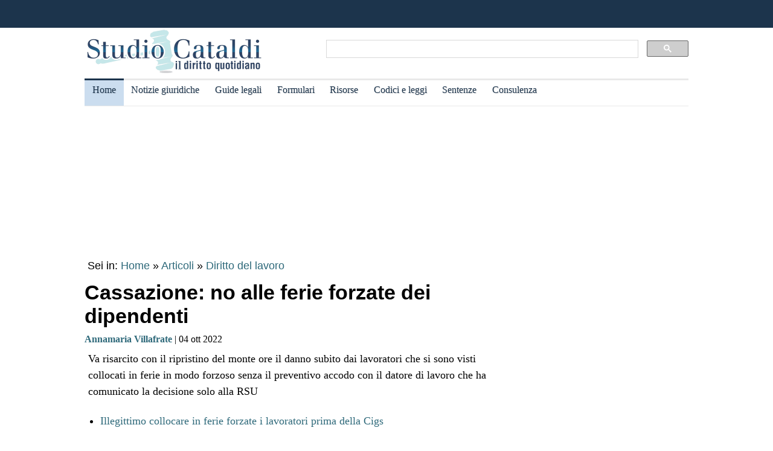

--- FILE ---
content_type: text/html
request_url: https://www.studiocataldi.it/articoli/44990-cassazione-no-alle-ferie-forzate-dei-dipendenti160.asp
body_size: 10259
content:
<!DOCTYPE html>
<html lang="it">
<head>
<meta charset="utf-8">
<title>Cassazione: no alle ferie forzate dei dipendenti </title>
<meta name="viewport" content="width=device-width, initial-scale=1.0" />
<meta name="description" content="Illegittima la condotta della societ&agrave; datrice di collocare in ferie i dipendenti in modo forzoso prima della Cigs senza comunicarlo a ogni lavoratore">
<link rel="amphtml" href="https://www.studiocataldi.it/amp/news.asp?id=44990-cassazione-no-alle-ferie-forzate-dei-dipendenti160"/>
<link rel="canonical" href="https://www.studiocataldi.it/articoli/44990-cassazione-no-alle-ferie-forzate-dei-dipendenti160.asp" />


<meta property="og:title" content="Cassazione: no alle ferie forzate dei dipendenti " />
<meta property="og:description" content="Illegittima la condotta della societ&agrave; datrice di collocare in ferie i dipendenti in modo forzoso prima della Cigs senza comunicarlo a ogni lavoratore" />
<meta property="og:url" content="https://www.studiocataldi.it/articoli/44990-cassazione-no-alle-ferie-forzate-dei-dipendenti160.asp" />
<meta property="og:type" content="article"/>
<meta property="og:site_name" content="Studio Cataldi" />
<meta name=twitter:card content="summary" />
<meta name=twitter:site content="@studiocataldi" />
<meta name=twitter:creator content="@studiocataldi" />
<meta name=twitter:url content="https://www.studiocataldi.it/articoli/44990-cassazione-no-alle-ferie-forzate-dei-dipendenti160.asp" />
<meta name=twitter:title content="Cassazione: no alle ferie forzate dei dipendenti " />
<meta name=twitter:description content="Illegittima la condotta della societ&agrave; datrice di collocare in ferie i dipendenti in modo forzoso prima della Cigs senza comunicarlo a ogni lavoratore" />
<style>@media only screen and (max-width:970px){#gmp-middlemobile,#gmp-topmobile,.gmp-container-ads{min-height:280px}#gmpSkinMobileSpacer{min-height:100px}}@media only screen and (min-width:971px){#gmp-masthead,.gmp-container-ads{min-height:250px}#gmp-bottomright,#gmp-insidepostmiddle,#gmp-insideposttop,#gmp-middleright,#gmp-topright{min-height:280px}}</style>
<script type="application/ld+json">
{
  "@context": "https://schema.org",
  "@graph": [
    {
      "@type": "WebSite",
      "@id": "https://www.studiocataldi.it/",
      "url": "https://www.studiocataldi.it/",
      "name": "Studio Cataldi",
      "description": "",  
      "inLanguage": "it-IT"
    },
    {
      "@type": "WebPage",
      "@id": "https://www.studiocataldi.it/articoli/44990-cassazione-no-alle-ferie-forzate-dei-dipendenti160.asp",
      "url": "https://www.studiocataldi.it/articoli/44990-cassazione-no-alle-ferie-forzate-dei-dipendenti160.asp",
      "name": "Cassazione: no alle ferie forzate dei dipendenti ",
      "isPartOf": {
        "@id": "https://www.studiocataldi.it/"
      },
      
      "primaryImageOfPage": {
        "@id": "https://www.studiocataldi.it/images/imgnews/originali/fuori_sede_ferie-id23741.jpg"
      },
      
      "datePublished": "04/10/2022 07:00",
      "dateModified": "04/10/2022 07:00",
      "description": "Illegittima la condotta della societ&agrave; datrice di collocare in ferie i dipendenti in modo forzoso prima della Cigs senza comunicarlo a ogni lavoratore",      
      "inLanguage": "it-IT",
      "potentialAction": [
        {
          "@type": "ReadAction",
          "target": [
            "https://www.studiocataldi.it/articoli/44990-cassazione-no-alle-ferie-forzate-dei-dipendenti160.asp"
          ]
        }
      ]
    },
    {
      "@type": "BreadcrumbList",
      "@id": "https://www.studiocataldi.it/articoli/44990-cassazione-no-alle-ferie-forzate-dei-dipendenti160.asp",
      "itemListElement": [
        {
          "@type": "ListItem",
          "position": 1,
          "name": "Home",
          "item": "https://www.studiocataldi.it"
        },
        {
          "@type": "ListItem",
          "position": 2,
          "name": "Articoli",
          "item": "https://www.studiocataldi.it/articoli/"
        }
    
        ,{
          "@type": "ListItem",
          "position": 3,
          "name": "Diritto del lavoro",
          "item": "https://www.studiocataldi.it/https://www.studiocataldi.it/diritto_lavoro.asp"
        }
    
      ]
    },
    {
      "@type": "Article",
      "@id": "https://www.studiocataldi.it/articoli/44990-cassazione-no-alle-ferie-forzate-dei-dipendenti160.asp",
      "isPartOf": {
        "@id": "https://www.studiocataldi.it/"
      },
      "author": {
        "@id": "https://www.studiocataldi.it/autori/?id=419"
      },
      "headline": "Cassazione: no alle ferie forzate dei dipendenti ",
      "datePublished": "04/10/2022 07:00",
      "dateModified": "04/10/2022 07:00",
      "mainEntityOfPage": {
        "@id": "https://www.studiocataldi.it/articoli/44990-cassazione-no-alle-ferie-forzate-dei-dipendenti160.asp"
      },
      "publisher": {
        "@id": "https://www.studiocataldi.it/"
      },
      
      "image": {
        "@id": "https://www.studiocataldi.it/images/imgnews/originali/fuori_sede_ferie-id23741.jpg"
      },     
      "thumbnailUrl": "https://www.studiocataldi.it/images/imgnews/small/fuori_sede_ferie-id23741.jpg",
       
      "inLanguage": "it-IT"
    },
    {
      "@type": [
        "Person",
        "Organization"
      ],
      "@id": "https://www.studiocataldi.it/autori/?id=419",
      "name": "Annamaria Villafrate"
    }
    ]
   }
</script>
<!-- edimage here -->

<meta name=twitter:image content="https://www.studiocataldi.it/images/imgnews/originali/fuori_sede_ferie-id23741.jpg" />
<script async type="4470b1dde927addb02b6ee69-text/javascript" src="//clickiocmp.com/t/consent_242825.js"></script>
<meta property="og:image" content="https://www.studiocataldi.it/images/imgnews/fuori_sede_ferie-id23741.jpg">

<!-- ***parte commentata *** include file="dfp-newsgiuridiche-testa.asp"  -->
<script defer data-domain="studiocataldi.it/zgY49R" src="https://api.publytics.net/js/script.manual.min.js" type="4470b1dde927addb02b6ee69-text/javascript"></script>
<script type="4470b1dde927addb02b6ee69-text/javascript">
    window.publytics = window.publytics || function() { (window.publytics.q = window.publytics.q || []).push(arguments) };
    publytics('pageview');
</script>
<link rel="alternate" type="application/rss+xml" title="RSS prima pagina" href="https://feeds.feedburner.com/studiocataldi/PrimaPagina">
<link rel="Shortcut Icon" type="image/ico" href="https://www.studiocataldi.it/favicon.ico">
<link href="https://www.studiocataldi.it/style/style-2020.min.css?ver=1.70" rel="stylesheet" />
<!-- Google tag (gtag.js) -->
<script async src="https://www.googletagmanager.com/gtag/js?id=G-8TXPF5WERN" type="4470b1dde927addb02b6ee69-text/javascript"></script>
<script type="4470b1dde927addb02b6ee69-text/javascript">
    window.dataLayer = window.dataLayer || [];
    function gtag() { dataLayer.push(arguments); }
    gtag('js', new Date());

    gtag('config', 'G-8TXPF5WERN');
</script>
</head>
<body>
<div id="gmpSkinMobileSpacer"></div>
<div id="scrolltop" class="wrapper"></div>

<header id="par0">
    <div class="header-top-bar-container">

        <div class="header-top-bar">

<div class="scrolled-text-box">
<div class="scrolled">
<!--
<p style="width:1200px!important;animation:scrolled 25s linear infinite!important">
<a  target="_blank" rel="nofollow" style="color:#ffffff;" href="https://www.studiocataldi.it/articoli/39895-violenza-di-genere-prevenzione-e-presidi-operativi-convegno-formativo-di-studiocataldiit.asp">VIOLENZA DI GENERE: prevenzione e presidi operativi. Convegno formativo di StudioCataldi.it</i></a>
</p>
-->
</div>
</div> 

   

        </div>        
    </div>
            
	<div class="logo-new">
    <div style="width:40%;float:left">
	<a href="https://www.studiocataldi.it/"><img src="https://www.studiocataldi.it/logo-2020-300.png" alt="logo studio cataldi" ></a>
	</div>
    <div class="sitesearch2022" style="width:60%;float:left">
    <div  style="margin-top:20px;max-width:1000px">
<script async src="https://cse.google.com/cse.js?cx=008977106980533229813:7hlebipsm9i" type="4470b1dde927addb02b6ee69-text/javascript"></script>
<div class="gcse-searchbox"  data-enableHistory="false"></div>
<div class="gcse-searchresults" data-refinementStyle="link"></div>
</div>
    </div>
</div>
<div class="clear"></div>
	
   <nav id="menu">
        <label for="tm" id="toggle-menu"></label>
        <input type="checkbox" id="tm">
        <ul class="main-menu clearfix">
        <li class="selected"><a href="https://www.studiocataldi.it/" title="Home">Home</a></li>


<li><a href="https://www.studiocataldi.it/articoli/" title="Archivio notizie giuridiche">Notizie giuridiche</a>
<input type="checkbox" id="sm1"/>
<ul class="sub-menu">
<li><a href="https://www.studiocataldi.it/articoli/">Archivio notizie giuridiche</a></li>
<li><a href="https://www.studiocataldi.it/argomenti/">Categorie</a></li>
<li><a href="https://www.studiocataldi.it/tag.asp">Tag Giuridici</a></li>
<!-- ultima ora -->
<!-- archivio completo -->
</ul>
</li>


<li><a href="https://www.studiocataldi.it/guide_legali/" title="Guide legali">Guide legali</a>
<input type="checkbox" id="sm2">
<ul class="sub-menu">
<li><a href="https://www.studiocataldi.it/guide-diritto-civile/">Guide Diritto Civile</a></li>
<li><a href="https://www.studiocataldi.it/guide_legali/procedura-civile/">Guide Procedura civile</a></li>
<li><a href="https://www.studiocataldi.it/guide-diritto-penale/">Guide Diritto Penale</a></li>
<li><a href="https://www.studiocataldi.it/guide_legali/guide-procedura-penale/">Guide Procedura penale</a></li>
<li><a href="https://www.studiocataldi.it/guide_legali/">Tutte le guide</a></li>
</ul>
</li>


<li><a href="https://www.studiocataldi.it/formulari.asp" title="Formulari giuridici">Formulari</a></li>

<li><a href="https://www.studiocataldi.it/risorse.asp" title="Risorse giuridiche">Risorse</a>
<input type="checkbox" id="sm4">
<ul class="sub-menu">
<li><a href="https://www.studiocataldi.it/calcolo-assegno-mantenimento/">Calcolo mantenimento</a></li>
<li><a href="https://www.studiocataldi.it/interessi-e-rivalutazione-monetaria/">Interessi e Rivalutazione</a></li>
<li><a href="https://www.studiocataldi.it/nota-civile-2014/tribunale.asp">Nota Spese Avvocati</a></li>
<li><a href="https://www.studiocataldi.it/calcolo-danno-biologico/">Calcolo danno biologico</a></li>
<li><a href="https://www.studiocataldi.it/calcolo-codice-fiscale.asp">Calcolo codice fiscale</a></li>
<li><a href="https://www.studiocataldi.it/risorse.asp">Tutte le risorse</a></li>
</ul>
</li>

         <li><a href="https://www.studiocataldi.it/normativa/raccolta_normativa.asp" title="Codici e leggi">Codici e leggi</a>
        <input type="checkbox" id="sm5">
        <ul class="sub-menu"><li><a href="https://www.studiocataldi.it/codicecivile/">Codice civile</a></li>         <li><a href="https://www.studiocataldi.it/codicepenale/">Codice Penale</a></li>         <li><a href="https://www.studiocataldi.it/codiceproceduracivile/codiceproceduracivile.asp">Codice procedura civile</a></li>         <li><a href="https://www.studiocataldi.it/codiceprocedurapenale/codiceprocedurapenale.asp">Codice procedura penale</a></li>         <li><a href="https://www.studiocataldi.it/normativa/codicedellastrada/">Codice della Strada</a></li>         <li><a href="https://www.studiocataldi.it/normativa/raccolta_normativa.asp">Tutta la raccolta normativa</a></li>         </ul>
        </li>

                    
        <li><a href="https://www.studiocataldi.it/giurisprudenza.asp" title="Sentenze della Cassazione">Sentenze</a></li>
<li><a href="https://www.studiocataldi.it/consulenza-legale/" title="Consulenza Legale Online">Consulenza</a></li>

<!--li><a target="_blank" rel="noopener" href="https://formazione.studiocataldi.it/" title="Formazione Avvocati">Formazione</a></li-->
<!--include file="include-evidenza-2020.asp"-->
        </ul>
 </nav>       
				
</header>
<div class="clear"></div>

<!--include file="include-lexiuris-banner.asp"-->

<div id="most-read"></div> 
<main itemscope="itemscope" itemtype="https://schema.org/WebPage">
<!--include file="../include/include-2020/include-clickio-mirror-sticky.asp"-->

<!---<div class="segretaria-block" itemscope itemtype="https://schema.org/WPAdBlock"> 
<div id="segretaria">
<a href="https://goo.gl/q9PVzF" target="_blank" rel="nofollow">
<img src="https://www.studiocataldi.it/banner/segreteria-virtuale.jpg" width="1078" alt="Segretaria virtuale">
</a>
</div>
<div class="clear"></div>
</div>-->
<!-- Azerion -->
<div id="gmp-masthead" class="gmp"></div>
<section>
<div style="height:25px;" class="seiin">
 <div style="font-size:18px;width:auto;float:left">
 Sei in: <a href="https://www.studiocataldi.it/" itemprop="publisher" itemscope itemtype="https://schema.org/Organization">Home</a> &raquo;
 <a href="https://www.studiocataldi.it/articoli/">Articoli</a>
 </div>
 <div style="float:left;font-size:18px;width:auto"> &nbsp;&raquo;&nbsp;<a style="font-size:18px" href="https://www.studiocataldi.it/diritto_lavoro.asp">Diritto del lavoro</a></div><div class="clear"></div>

</div>
<!-- end seein -->
<h1 class="articleHeader" itemprop="headline">Cassazione: no alle ferie forzate dei dipendenti </h1>


<!-- data: -->
<div style="padding-bottom:10px" itemprop="author" itemscope itemtype="https://schema.org/Person">
<span style="font-family:verdana;font-size: 16px"><a href="https://www.studiocataldi.it/autori/?id=419"><b>Annamaria Villafrate</b></a> | 04 ott 2022</span>

</div>
<!--2022 *+* sharehaeolic oppure : ShareThis BEGIN --<div class="sharethis-inline-share-buttons" style="display:inline"></div><!-- ShareThis END -->




<div class="articleBody" itemscope itemtype="https://schema.org/Article">
<div class="occhiello">Va risarcito con il ripristino del monte ore il danno subito dai lavoratori che si sono visti collocati in ferie in modo forzoso senza il preventivo accodo con il datore di lavoro che ha comunicato la decisione solo alla RSU</div>
<!--<div class="gptslot evo-
atf" data-adunitid="1"></div>-->




<!-- spazio sotto occhiello per share -->



<div class="clear"></div>
<!-- banner dopo l'occhiello -->


<!-- SEO2022 div style="float:left;margin-bottom:10px;margin-top:10px;height:250px;width:300px;" class="sopraarticolo20">
 
	 <script async src="https://pagead2.googlesyndication.com/pagead/js/adsbygoogle.js"></script>
<!-- 336x280 solo sopra articolo 2021 -->
<!-- SEO2022 ins class="adsbygoogle"
     style="display:inline-block;width:300px;height:250px"
     data-ad-client="ca-pub-7966962822806303"
     data-ad-slot="4314340871"></ins>
<script>
     (adsbygoogle = window.adsbygoogle || []).push({});
</script>

</div-->






<!--***sbanner-->
<!--include file="../include/include-2020/banner-dentro-articoli-2020.asp"--> 
<!-- SEO2022 include file="../include/include-2020/banner-dentro-articoli-2020-soloadsense.asp"--> 




<!--include file="secondo-banner.asp"-->
<!--include file="terzo-banner.asp"-->
<!--include file="quarto-banner.asp"-->
<!--include file="secondo-banner-adsense.asp"-->
<!--include file="terzo-banner-adsense.asp"-->
<!--include file="quarto-banner-adsense.asp"-->
<!--include file="quinto-banner-adsense.asp"-->
<div class="testo_news_giur" itemprop="text">
<div style="clear:both"></div>
<ul><li><a href="#par1">Illegittimo collocare in ferie forzate i lavoratori prima della Cigs</a></li><li><a href="#par2">Lavoratori in ferie forzate senza comunicazione individuale </a></li><li><a href="#par3">Prassi collocare in ferie prima della Cigs e comunicata alla RSU</a></li><li><a href="#par4">Non si possono collocare in ferie forzate i dipendenti</a></li></ul><h2><a id="par1"></a>Illegittimo collocare in ferie forzate i lavoratori prima della Cigs</h2><p>[<a href="#par0">Torna su</a>]</p>   <p>Accolto anche in sede di legittimit&agrave;, con <b>ordinanza n. 24977/2022 della Cassazione</b>, il ricorso dei lavori dipendenti di una societ&agrave;, che li ha collocati in ferie obbligatoriamente prima della <a title="La cassa integrazione guadagni - ordinaria, straordinaria e in deroga" href="https://www.studiocataldi.it/guide_legali/rapporto_di_lavoro/la-cassa-integrazione-guadagni.asp" class="keyword-link">cassa integrazione</a> senza informare prima i singoli lavoratori al fine di garantire loro un effettivo ristoro delle energie, diritto irrinunciabile del lavoratore. Va quindi ripristinato il monte ore delle ferie dei singoli anche alla luce delle modalit&agrave; con le quali, le ferie sono state usufruite. Questo l'importante decisione della Cassazione su uno dei diritti pi&ugrave; importanti dei lavoratori. </p><div id='gmp-insideposttop' class='gmp'></div><div id='gmp-topmobile' class='gmp'></div> <h2><a id="par2"></a>Lavoratori in ferie forzate senza comunicazione individuale </h2><p>[<a href="#par0">Torna su</a>]</p>   <p>Una societ&agrave; ricorre in Cassazione contro la <a title="Cos'&egrave; la sentenza e come &egrave; disciplinata" href="https://www.studiocataldi.it/articoli/33807-sentenza.asp" class="keyword-link">sentenza</a> della Corte di Appello, che ha confermato la decisione con cui il Tribunale aveva gi&agrave; accolto le domande di numerosi dipendenti di una societ&agrave;, la cui condotta di collocare in ferie unilateralmente i dipendenti, nel 2012 e nel 2013, &egrave; stata dichiarata illegittima, con conseguente condanna a ripristinare in favore degli stessi, il monte ore decurtato.</p><div id='gmp-intext-vip' class='gmp'></div>   <p>La Corte di Appello, nel confermare le ragioni dei dipendenti, ha contestato alla societ&agrave; non solo la modalit&agrave; <b>illegittima della collocazione in ferie</b>, ma anche le modalit&agrave; con cui tale decisione &egrave; stata comunicata. Il potere di determinare il periodo delle ferie dei propri dipendenti deve essere esercitato in modo da essere utile all'azienda, senza risultare per&ograve; dannoso per i dipendenti i cui interessi devono essere tutelati. </p>   <p>Criticata poi la condotta della societ&agrave; in quanto la comunicazione delle ferie "forzate" era stata trasmessa solo alla RSU, scelta non equiparabile alla comunicazione singola e personalizzata. </p>   <p>La Corte sottolinea inoltre che alcune ore della Cigs sono state indicate nelle buste paga come ore di ferire fruite, decisione questa che i lavoratori hanno appreso solo dopo aver visionato i rispettivi prospetti.</p>   <p>Per i giudici dell'impugnazione poi "le modalit&agrave; di concessione delle ferie in concreto adottate avevano, presuntivamente, precluso una effettiva programmazione delle ferie e determinato "l'impossibilit&agrave; di un effettivo ristoro delle energie psicofisiche."</p><div id='gmp-insidepostmiddle' class='gmp'></div><div id='gmp-middlemobile' class='gmp'></div> <h2><a id="par3"></a>Prassi collocare in ferie prima della Cigs e comunicata alla RSU</h2><p>[<a href="#par0">Torna su</a>]</p>   <p>La societ&agrave; datrice e soccombente nei primi due gradi del giudizio di merito, nel formulare il proprio ricorso in Cassazione, solleva ben sei motivi di doglianza.</p>   <p>Contesta la mancata equiparazione della comunicazione alla RSU quella individuale, rileva l'omesso esame della prassi aziendale relativa alla preventiva fruizione delle ferie residue per procedere alla collocazione in Cigs, contesta l'obbligo della preventiva e singola comunicazione al lavoratore della sua collocazione in ferie prima dell'applicazione del trattamento di integrazione salariale, sostiene che la collocazione in ferie non &egrave; stata contestata dai lavoratori, si dichiara contraria alla spettanza di un risarcimento ai lavoratori perch&eacute; il danno non &egrave; stato provato, lamenta infine il riconoscimento del risarcimento del danno nella forma del ripristino del monte ore delle ferie spettanti ai dipendenti. </p> <h2><a id="par4"></a>Non si possono collocare in ferie forzate i dipendenti</h2><p>[<a href="#par0">Torna su</a>]</p>   <p>Detto ricorso per&ograve; non pu&ograve; essere accolto perch&eacute; se da una parte il datore ha il potere di determinare il periodo delle ferie per esigenze organizzative dell'impresa, il lavoratore ha la facolt&agrave; di indicare il periodo entro il quale fluire delle ferie, senza possibilit&agrave; di rinunciare a tale diritto.</p>   <p> "Si tratta di principio che risponde ad un <b>equilibrato soddisfacimento delle posizioni soggettive</b> contrapposte: quella del datore di lavoro di organizzare le ferie privilegiando le sue necessit&agrave;. Quella dei lavoratori di essere in grado di conseguire il beneficio cui le ferie sono preordinate (il recupero energie psicofisiche)."</p>   <p>La comunicazione inviata alla RSU non &egrave; affatto equiparabile a quella compiuta singolarmente nei confronti del singolo lavoratore. Non solo, nel caso di specie, i lavoratori sono stati collocati forzosamente in ferie prevedendo du quattro o otto ore giornaliere durante la <a title="La cassa integrazione guadagni - ordinaria, straordinaria e in deroga" href="https://www.studiocataldi.it/guide_legali/rapporto_di_lavoro/la-cassa-integrazione-guadagni.asp" class="keyword-link">cassa integrazione</a>, procedura che hanno appreso solo in seguito, visionando le buste paga. Il tutto in palese contrasto con la finalit&agrave; stessa delle ferie, ossia il recupero delle energie fisiche.</p>   <p>Non provata poi la prassi di far fruire le ferie ai dipendenti prima della <a title="La cassa integrazione guadagni - ordinaria, straordinaria e in deroga" href="https://www.studiocataldi.it/guide_legali/rapporto_di_lavoro/la-cassa-integrazione-guadagni.asp" class="keyword-link">Cassa integrazione</a>. La societ&agrave; avrebbe dovuto allegare la reiterazione della condotta nel tempo in misura tale da dare vita a una prassi in grado di derogare agli obblighi che prevedono un dialogo tra datore e dipendente per definire le ferie. </p>   <p>Non rileva neppure la rilevata mancata contestazione da parte dei dipendenti di essere collocati in ferie in quanto "la mera inerzia non &egrave; da sola sufficiente ad avvalorare la volont&agrave; del lavoratore di dismettere il suo diritto alle ferie, inconsapevolmente impostegli."</p>   <p>Per quanto riguarda infine la risarcibilit&agrave; del danno gli Ermellini rilevano che "la Corte territoriale con apprezzamento di fatto congruamente motivato ha accertato che la modalit&agrave; con la quale i lavoratori erano stati collocati forzosamente ed inconsapevolmente in ferie, con un frazionamento orario giornaliero, aveva loro precluso di conseguire quegli specifici effetti cui le ferie risultano preordinate di ristoro effettivo delle energie psicofisiche e ricreazione."</p>
    <!-- Azerion -->
    <div id='gmp-native' class='gmp'></div>
    <a href="/visualizza_allegati_news.asp?id_notizia=44990" rel="nofollow" >
Scarica pdf Cassazione n. 24977/2022
</a>
<br>

<!--div style="margin-top:10px"><!--include file="../banner-clickio/in_article.asp"--><!--/div-->


<!--**commenti intensedebate-->


<!--<div style="margin:auto;margin-bottom:10px;margin-top:10px;height:286px;width:340px;" class="sopraarticolo20">
</div>-->

<!-- SEO2022 div>
<script async src="https://pagead2.googlesyndication.com/pagead/js/adsbygoogle.js"></script>
<!-- Responsive fine articolo 2021 -->
<!-- SEO2022 ins class="adsbygoogle"
     style="display:block"
     data-ad-client="ca-pub-7966962822806303"
     data-ad-slot="6757860753"
     data-ad-format="auto"
     data-full-width-responsive="true"></ins>
<script>
     (adsbygoogle = window.adsbygoogle || []).push({});
</script>
</div-->


<!--include file="share-2018-news.asp"--> 
<!--blocco share-->
<div style="margin-bottom:10px;margin-top:10px;">


  <!--2022div style="width:auto;float:left;height:30px;margin-left:10px"><a href="https://www.studiocataldi.it/feedback.asp"><img src="https://www.studiocataldi.it/images/bottone-feedback.png" alt="Feedback" style="height:32px"/></a></div-->

<div class="save-page" style="min-width:150px;float:right">
<a href="javascript:window.print()" style="font-size:15px;font-family:arial;color:#006699" data-tooltip data-tooltip-message="1. Salva to PDF:&#xa;2. Clicca su Stampa.&#xa;3. Seleziona Print to PDF.&#xa;4. Scegli il nome del file da salvare.&#xa;5. Clicca su Salva.">Salva in PDF | Stampa</a>
</div>


<br class="clear">
</div>
<!-- fine blocco share -->


<div class="clear"></div>
	<!-- </EdMatch> --><!-- </EdIndex> -->
&bull; <span style="font-size:16px; font-family:verdana"> Foto: 123rf.com</span><br/>



<!-- END CONTENT DIV -->
</div>
<div style="font-family:verdana;font-size: 18px;margin-bottom:10px;padding-left:8px;padding-top:10px;width:100%;">
<div style="font-family:verdana;font-size:18px"><b>Altri articoli che potrebbero interessarti:</b></div>
<ul class="related-articles"><li class="related-article"><a href="https://www.studiocataldi.it/articoli/17339-legge-104-il-vademecum.asp"><div class="related-article-img-container"><img class="related-img" src="https://www.studiocataldi.it/images/imgnews/disabile-id23524.jpg" alt="Legge 104: guida completa e testo"/></div></a><a href="https://www.studiocataldi.it/articoli/17339-legge-104-il-vademecum.asp"><p><b>Legge 104: guida completa e testo</b></p></a></li><li class="related-article"><a href="https://www.studiocataldi.it/articoli/26293-preavviso-di-licenziamento-e-dimissioni-durata-conseguenze-e-fac-simile.asp"><div class="related-article-img-container"><img class="related-img" src="https://www.studiocataldi.it/images/imgnews/licenziato-id8475.jpg" alt="Preavviso di licenziamento e dimissioni"/></div></a><a href="https://www.studiocataldi.it/articoli/26293-preavviso-di-licenziamento-e-dimissioni-durata-conseguenze-e-fac-simile.asp"><p><b>Preavviso di licenziamento e dimissioni</b></p></a></li><li class="related-article"><a href="https://www.studiocataldi.it/articoli/45214-sottobalcone-chi-paga-le-spese.asp"><div class="related-article-img-container"><img class="related-img" src="https://www.studiocataldi.it/images/imgnews/balcone-condominio-frontalini-id41257.jpg" alt="Sottobalcone: chi paga le spese?"/></div></a><a href="https://www.studiocataldi.it/articoli/45214-sottobalcone-chi-paga-le-spese.asp"><p><b>Sottobalcone: chi paga le spese?</b></p></a></li><li class="related-article"><a href="https://www.studiocataldi.it/articoli/28367-busta-paga-che-cos-e-a-cosa-serve-e-schema.asp"><div class="related-article-img-container"><img class="related-img" src="https://www.studiocataldi.it/images/imgnews/busta_paga_lavoro-id28367.jpg" alt="Come si legge la busta paga: la guida pratica"/></div></a><a href="https://www.studiocataldi.it/articoli/28367-busta-paga-che-cos-e-a-cosa-serve-e-schema.asp"><p><b>Come si legge la busta paga: la guida pratica</b></p></a></li></ul><div class="clear"></div><ul class="related-articles"><li class="related-article"><a href="https://www.studiocataldi.it/articoli/41719-l-appello-nel-processo-del-lavoro.asp"><div class="related-article-img-container"><img class="related-img" src="https://www.studiocataldi.it/images/imgnews/bilancia-giustizia-equilibrio-id38273.jpg" alt="L'appello nel processo del lavoro"/></div></a><a href="https://www.studiocataldi.it/articoli/41719-l-appello-nel-processo-del-lavoro.asp"><p><b>L'appello nel processo del lavoro</b></p></a></li><li class="related-article"><a href="https://www.studiocataldi.it/articoli/41754-assegni-familiari-dove-si-trovano-in-busta-paga.asp"><div class="related-article-img-container"><img class="related-img" src="https://www.studiocataldi.it/images/imgnews/lente-id10373.jpg" alt="Assegni familiari: dove si trovano in busta paga?"/></div></a><a href="https://www.studiocataldi.it/articoli/41754-assegni-familiari-dove-si-trovano-in-busta-paga.asp"><p><b>Assegni familiari: dove si trovano in busta paga?</b></p></a></li><li class="related-article"><a href="https://www.studiocataldi.it/articoli/41903-maternita-anticipata.asp"><div class="related-article-img-container"><img class="related-img" src="https://www.studiocataldi.it/images/imgnews/donna_avvocato_incinta_gravidanza_mamma-id28632.jpg" alt="Maternità anticipata"/></div></a><a href="https://www.studiocataldi.it/articoli/41903-maternita-anticipata.asp"><p><b>Maternità anticipata</b></p></a></li><li class="related-article"><a href="https://www.studiocataldi.it/articoli/41231-quanti-giorni-di-malattia-si-possono-fare-in-un-anno.asp"><div class="related-article-img-container"><img class="related-img" src="https://www.studiocataldi.it/images/imgnews/donna-fazzoletti-carta-malata-febbre-id30584.jpg" alt="Quanti giorni di malattia si possono fare in un anno?"/></div></a><a href="https://www.studiocataldi.it/articoli/41231-quanti-giorni-di-malattia-si-possono-fare-in-un-anno.asp"><p><b>Quanti giorni di malattia si possono fare in un anno?</b></p></a></li></ul><div class="clear"></div>

<!--include file="banner-consulenza-legale.asp"-->
<!--***spazio sotto articolo primo spazio -->














<!-- in evidenza oggi e correlate -->

<!-- ***sotto le notizie le piu lette - in evidenza oggi -->



<div style="font-family:verdana;font-size: 18px;margin-bottom:10px;padding-left:8px;padding-top:10px;width:100%;">
<div style="font-family:verdana;font-size:18px"><b>In evidenza oggi:</b></div>
<ul style="margin-top:0px">
<!--<div style="margin-bottom:0px;line-height:1.8">
&raquo; <a style="text-decoration:none" href="https://www.studiocataldi.it/articoli/38076-frammenti-le-short-stories-con-leopardi-e-magris.asp">Frammenti: le Short Stories con Leopardi e Magris</a>
</div>-->




<li><a style="text-decoration:none" href="https://www.studiocataldi.it/articoli/47944-l-evoluzione-della-giurisprudenza-penale-in-materia-di-violenza-domestica.asp">L'evoluzione della giurisprudenza penale in materia di violenza domestica</a></li><li><a style="text-decoration:none" href="https://www.studiocataldi.it/articoli/47941-la-richiesta-di-invalidita-civile.asp">La richiesta di invalidit&agrave; civile </a></li>
</ul>

<!--include file="../include/sezioni-2015/featured-right-2015.html"--> 

</div>

<!-- fine sotto le notizie le piu lette - in evidenza oggi -->


<!--include file="../include/include-2020/include-clickio-outbrain-footer.asp"-->


<!--'***spazio sotto articolo-->

<div style="padding-left:5px">
<hr>
<!--include file="../banner-clickio/footer.asp"-->
</div>




<div class="clear"></div>

<!-- spazio sotto le due colonne di evidenza -->

<!-- edintorni -->
<div class="clear"></div>

<!-- ***annunci corrispondenza -->
<!--    old ../banner-clickio/footer.asp" --> 

<div id="ed2016box"></div>
<div class="clear"></div>
<!-- end edintorni -->





</div>
























<!-- Composite Start -->
<!-- SEO2022 div id="M661778ScriptRootC1043789">
</div>
<!--SEO2022 script src="https://jsc.epeex.io/c/l/clickio.studiocataldi.it.1043789.js" async></script>
<!-- Composite End -->

</section>
<br />
<aside>
<!--<div class="gptslot evo-
sidetop" data-adunitid="3"></div>-->

<!--SEO2022 div class="right-section-block">
<a href="https://www.studiocataldi.it/newsletter.asp" class="newsletter-btn"><div class="newsletter-btn-arrow"></div><div class="newsletter-btn-text">Newsletter Giuridica</div></a>
<br /><br />
</div>-->

<!-- Azerion -->
<div id="gmp-topright" class="gmp"></div>

<div class="right-section-block">



<div class="right-section-header">
<p><b>In evidenza:</b></p>
</div>
<ul style="line-height:1.6;margin-left:10px">

<li><a href="https://www.studiocataldi.it/guide_legali/procedura-civile/negoziazione-assistita-guida-al-nuovo-istituto.asp">Negoziazione assistita</a></li>


<li><a href="https://www.studiocataldi.it/guide_legali/regime-patrimoniale-famiglia/fondo-patrimoniale.asp">Il fondo patrimoniale della famiglia</a></li>


<li><a href="https://www.studiocataldi.it/guide_legali/divorzio/effetti-rapporti-ex-coniugi.asp">Effetti del divorzio sui rapporti tra gli ex coniugi</a></li>


<li><a href="https://www.studiocataldi.it/articoli/47821-asl-condannata-a-rimborsare-le-cure-anticipate-per-un-minore.asp">ASL condannata a rimborsare le cure anticipate per un minore </a></li>


<li><a href="https://www.studiocataldi.it/articoli/47819-scippo-la-consulta-legittima-la-mancata-attenuante.asp">Scippo: la Consulta legittima la mancata attenuante</a></li>


<li><a href="https://www.studiocataldi.it/articoli/47816-matrimoni-tra-lo-stesso-sesso-la-rivoluzione-silenziosa.asp">Matrimoni tra lo stesso sesso: la rivoluzione silenziosa</a></li>


<li><a href="https://www.studiocataldi.it/articoli/47813-medico-imputato-puo-citare-l-assicurazione-dell-asl.asp">Medico imputato: pu&#242; citare l'assicurazione dell'ASL</a></li>


<li><a href="https://www.studiocataldi.it/articoli/47818-il-risarcimento-del-danno-biologico-non-rientra-nell-isee.asp">Il risarcimento del danno biologico non rientra nell'ISEE</a></li>


<li><a href="https://www.studiocataldi.it/guide_legali/famiglia-di-fatto/">La famiglia di fatto</a></li>


<li><a href="https://www.studiocataldi.it/guide_legali/affidamento_dei_figli/affidamento-esclusivo-dei-figli.asp">Affidamento esclusivo dei figli</a></li>



</ul>



<!--div style="max-height:1200px" class="shareaholic-canvas" data-app="recommendations" data-app-id="30520808"></div>
-->
</div>
  

<!--
<div style="margin-bottom: 8px;border-top:1px solid #c0c0c0;padding-top:8px">
<a href="https://www.studiocataldi.it/articoli/38054-decreto-cura-italia-tutte-le-misure-sulla-giustizia.asp">Decreto Cura Italia: tutte le misure sulla giustizia</a></div>
<div style="border-bottom:1px solid #c0c0c0;padding-bottom:8px">
<a href="https://www.studiocataldi.it/articoli/38107-coronavirus-misure-di-contenimento-incostituzionali-inadeguate-e-controproducenti.asp">Coronavirus: misure di contenimento incostituzionali, inadeguate e controproducenti</a>
</div>
<br />
-->



<div class="clear"></div>
<!-- Azerion -->
<div id="gmp-middleright" class="gmp"></div>
<div class="sticky-wrapper" style="margin-top:10px;"></div>
	

</aside>


</main>








<footer class="articoli">
<div class="infinite-item-end"></div>
<div class="footerdiv">

<div class="footer-column footerdiv1">

<p><strong>Su di noi:</strong></p>
<ul>
<li><a href="https://www.studiocataldi.it/contattaci.asp">Contatti</a></li>
<li><a href="https://www.studiocataldi.it/laredazione/">La redazione</a></li>
<li><a href="https://www.studiocataldi.it/segui-studio-cataldi.asp">Seguici</a></li>
<li><a href="https://www.studiocataldi.it/collabora-con-studiocataldi.asp">Collabora</a></li>
</ul>
</div>

<div class="footer-column footerdiv2">
<p><strong>Servizi:</strong></p>
<ul>
<li><a href="https://www.studiocataldi.it/pubblicita.asp">Pubblicit&agrave;</a></li>
<li><a href="https://www.studiocataldi.it/network-assistenza-legale/">Network di assistenza Legale</a></li>
<li><a href="https://www.studiocataldi.it/consulenza-legale/">Consulenza legale online</a></li>
<li><a href="https://www.studiocataldi.it/newstuosito.asp">News per il tuo sito</a></li>
<li><a href="https://formazione.studiocataldi.it/" alt="Studio Cataldi Formazione">Formazione avvocati</a></li>
</ul>

</div>

<div class="footer-column footerdiv3">
<p><strong>Privacy e impostazioni:</strong></p>
<ul>
<li><a href="https://www.studiocataldi.it/informativa-privacy.asp">Informativa sulla privacy</a></li>
<li><a href="#" onclick="if (!window.__cfRLUnblockHandlers) return false; if(window._lxGconsent_ !== undefined) {window._lxGconsent_.showConsent()} else {alert('This function only for users from Economic Area (EEA)')}; return false" data-cf-modified-4470b1dde927addb02b6ee69-="">Change privacy settings</a></li>
</ul>
</div>

<div class="footer-column footerdiv4">
<p><strong>Info sulla rivista:</strong></p>

<p style="font-size:14px;margin-top:5px">
Studiocataldi.it<br>
Quotidiano giuridico<br>
P.I. IT02324600440<br>
&#64; Copyright 2001 - 2026<br>
</p>
<br />
</div>
</div>

</footer>
<div class="clear"></div>  

<script src="https://code.jquery.com/jquery-3.5.1.min.js" integrity="sha256-9/aliU8dGd2tb6OSsuzixeV4y/faTqgFtohetphbbj0=" crossorigin="anonymous" type="4470b1dde927addb02b6ee69-text/javascript"></script>
<script type="4470b1dde927addb02b6ee69-text/javascript">
    $(function () {
        var id_news = "44990";
        $.ajax({ url:"/stats_pages_news.asp?id_news=" + id_news, cache: false });
    });
    
</script>	
<!--include file="../../banner-clickio/below_footer.asp"-->
<div id="sticky-home-dif">
<!--include file="include-clickio-multi-sticky.asp"-->
</div>
<!--script>
    $(function () {
        document.getElementById("sticky-home").appendChild(document.getElementById("sticky-home-dif"));
    });
</script -->
<!--script src="//cdn.cookie-script.com/s/4a20e3b76bb4581623a4463863260671.js"></script>-->

<!--script type="text/javascript" charset="UTF-8" src="//cdn.cookie-script.com/s/4a20e3b76bb4581623a4463863260671.js"></script-->


<!-- Azerion -->
<script src="https://s.adplay.it/studiocataldi/adplay.js" async type="4470b1dde927addb02b6ee69-text/javascript"></script>
<script src="/cdn-cgi/scripts/7d0fa10a/cloudflare-static/rocket-loader.min.js" data-cf-settings="4470b1dde927addb02b6ee69-|49" defer></script><script defer src="https://static.cloudflareinsights.com/beacon.min.js/vcd15cbe7772f49c399c6a5babf22c1241717689176015" integrity="sha512-ZpsOmlRQV6y907TI0dKBHq9Md29nnaEIPlkf84rnaERnq6zvWvPUqr2ft8M1aS28oN72PdrCzSjY4U6VaAw1EQ==" data-cf-beacon='{"version":"2024.11.0","token":"e0e4b39c758542de9bf448c7a25bdf13","server_timing":{"name":{"cfCacheStatus":true,"cfEdge":true,"cfExtPri":true,"cfL4":true,"cfOrigin":true,"cfSpeedBrain":true},"location_startswith":null}}' crossorigin="anonymous"></script>
</body>
</html>
